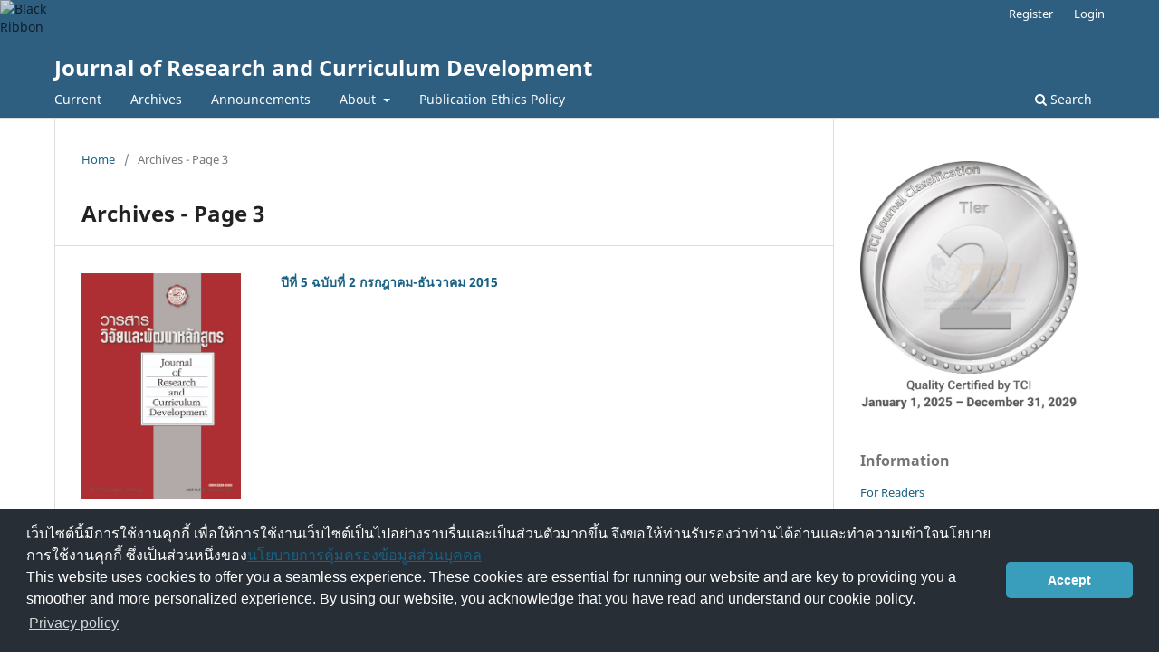

--- FILE ---
content_type: text/html; charset=utf-8
request_url: https://so03.tci-thaijo.org/index.php/jrcd/issue/archive/3
body_size: 4567
content:
<!DOCTYPE html>
<html lang="en-US" xml:lang="en-US">
<head>
	<meta charset="utf-8">
	<meta name="viewport" content="width=device-width, initial-scale=1.0">
	<title>
					Archives - Page 3
	
							| Journal of Research and Curriculum Development 
			</title>

	
<meta name="generator" content="Open Journal Systems 3.3.0.8">
<link rel="alternate" type="application/atom+xml" href="https://so03.tci-thaijo.org/index.php/jrcd/gateway/plugin/AnnouncementFeedGatewayPlugin/atom">
<link rel="alternate" type="application/rdf+xml" href="https://so03.tci-thaijo.org/index.php/jrcd/gateway/plugin/AnnouncementFeedGatewayPlugin/rss">
<link rel="alternate" type="application/rss+xml" href="https://so03.tci-thaijo.org/index.php/jrcd/gateway/plugin/AnnouncementFeedGatewayPlugin/rss2">
<link rel="alternate" type="application/atom+xml" href="https://so03.tci-thaijo.org/index.php/jrcd/gateway/plugin/WebFeedGatewayPlugin/atom">
<link rel="alternate" type="application/rdf+xml" href="https://so03.tci-thaijo.org/index.php/jrcd/gateway/plugin/WebFeedGatewayPlugin/rss">
<link rel="alternate" type="application/rss+xml" href="https://so03.tci-thaijo.org/index.php/jrcd/gateway/plugin/WebFeedGatewayPlugin/rss2">
	<link rel="stylesheet" href="https://so03.tci-thaijo.org/index.php/jrcd/$$$call$$$/page/page/css?name=stylesheet" type="text/css" /><link rel="stylesheet" href="https://so03.tci-thaijo.org/index.php/jrcd/$$$call$$$/page/page/css?name=font" type="text/css" /><link rel="stylesheet" href="https://so03.tci-thaijo.org/lib/pkp/styles/fontawesome/fontawesome.css?v=3.3.0.8" type="text/css" /><link rel="stylesheet" href="https://so03.tci-thaijo.org/plugins/generic/citations/css/citations.css?v=3.3.0.8" type="text/css" />
<!-- Global site tag (gtag.js) - Google Analytics -->
<!-- script async src='https://www.googletagmanager.com/gtag/js?id=UA-66624851-1'></script -->
<script async src='https://www.googletagmanager.com/gtag/js?id=G-PDDBSXG8KH'></script>
<script>
  window.dataLayer = window.dataLayer || [];
  function gtag(){dataLayer.push(arguments);}
  gtag('js', new Date());
  gtag('set', {cookie_flags: 'samesite=none;secure'});
  gtag('config', 'G-PDDBSXG8KH');
</script>

<link rel='stylesheet' href='https://www.tci-thaijo.org/css/cookieconsent.min.css' integrity='sha512-LQ97camar/lOliT/MqjcQs5kWgy6Qz/cCRzzRzUCfv0fotsCTC9ZHXaPQmJV8Xu/PVALfJZ7BDezl5lW3/qBxg==' crossorigin='anonymous' referrerpolicy='no-referrer' />

<!-- Cloudflare Web Analytics --><script defer src='https://static.cloudflareinsights.com/beacon.min.js' data-cf-beacon='{"token": "d8edfaf714fc437da80c9aa6fbf29b0c"}'></script><!-- End Cloudflare Web Analytics -->
<style>
/*  body {
    padding-top: 18px;
  }

  .pkp_navigation_user_wrapper {
    top: 18px;
  }
*/
  body {
    padding-bottom: 10em;
  }

  .thaijobanner {
    width: 360px;
    margin: 0 auto 0 auto;
    position: fixed;
    /* left: 0px; */
    right: 3px;
    height: 2em;
    min-height: 21px;
    z-index: 255;
    /*background: rgb(232, 232, 232);*/
    color: rgb(0, 0, 0);
    line-height: 21px;
    padding: 5px 16px;
    font-family: arial, sans-serif;
    font-size: 12px;
    text-align: center;
    bottom: 0px;
    opacity: 1;
    border-radius: 5px 5px 30px 30px;
  }
  .thaijobanner a {
    text-decoration: none;
    color: #116;
    background: #F4F4F4;
    border-radius: 3px;
    padding: 6px;
  }
</style>
<!-- Black Ribbon Style -->
<style id='mourning-ribbon-style'>
html {
 filter: saturate(70%);
}
.mourning-ribbon{position:fixed;top:0;left:0;width:64px;z-index:2147483647;opacity: 0.80;pointer-events:none}
/* .mourning-ribbon img{width:100%;height:100%;display:block;filter:drop-shadow(6px 6px 8px white)} */
@media (max-width:640px){.mourning-ribbon{width:32px}}
:root body .mourning-ribbon{mix-blend-mode:normal}
</style>
</head>

<body class="pkp_page_issue pkp_op_archive" dir="ltr">

	<div class="pkp_structure_page">

				<header class="pkp_structure_head" id="headerNavigationContainer" role="banner">
						 <nav class="cmp_skip_to_content" aria-label="Jump to content links">
	<a href="#pkp_content_main">Skip to main content</a>
	<a href="#siteNav">Skip to main navigation menu</a>
		<a href="#pkp_content_footer">Skip to site footer</a>
</nav>

			<div class="pkp_head_wrapper">

				<div class="pkp_site_name_wrapper">
					<button class="pkp_site_nav_toggle">
						<span>Open Menu</span>
					</button>
										<div class="pkp_site_name">
																<a href="						https://so03.tci-thaijo.org/index.php/jrcd/index
					" class="is_text">Journal of Research and Curriculum Development </a>
										</div>
				</div>

				
				<nav class="pkp_site_nav_menu" aria-label="Site Navigation">
					<a id="siteNav"></a>
					<div class="pkp_navigation_primary_row">
						<div class="pkp_navigation_primary_wrapper">
																				<ul id="navigationPrimary" class="pkp_navigation_primary pkp_nav_list">
								<li class="">
				<a href="https://so03.tci-thaijo.org/index.php/jrcd/issue/current">
					Current
				</a>
							</li>
								<li class="">
				<a href="https://so03.tci-thaijo.org/index.php/jrcd/issue/archive">
					Archives
				</a>
							</li>
								<li class="">
				<a href="https://so03.tci-thaijo.org/index.php/jrcd/announcement">
					Announcements
				</a>
							</li>
								<li class="">
				<a href="https://so03.tci-thaijo.org/index.php/jrcd/about">
					About
				</a>
									<ul>
																					<li class="">
									<a href="https://so03.tci-thaijo.org/index.php/jrcd/about">
										About the Journal
									</a>
								</li>
																												<li class="">
									<a href="https://so03.tci-thaijo.org/index.php/jrcd/about/submissions">
										Submissions
									</a>
								</li>
																												<li class="">
									<a href="https://so03.tci-thaijo.org/index.php/jrcd/about/editorialTeam">
										Editorial Team
									</a>
								</li>
																												<li class="">
									<a href="https://so03.tci-thaijo.org/index.php/jrcd/about/contact">
										Contact
									</a>
								</li>
																		</ul>
							</li>
								<li class="">
				<a href="https://so03.tci-thaijo.org/index.php/jrcd/ethic">
					Publication Ethics Policy
				</a>
							</li>
			</ul>

				

																						<div class="pkp_navigation_search_wrapper">
									<a href="https://so03.tci-thaijo.org/index.php/jrcd/search" class="pkp_search pkp_search_desktop">
										<span class="fa fa-search" aria-hidden="true"></span>
										Search
									</a>
								</div>
													</div>
					</div>
					<div class="pkp_navigation_user_wrapper" id="navigationUserWrapper">
							<ul id="navigationUser" class="pkp_navigation_user pkp_nav_list">
								<li class="profile">
				<a href="https://so03.tci-thaijo.org/index.php/jrcd/user/register">
					Register
				</a>
							</li>
								<li class="profile">
				<a href="https://so03.tci-thaijo.org/index.php/jrcd/login">
					Login
				</a>
							</li>
										</ul>

					</div>
				</nav>
			</div><!-- .pkp_head_wrapper -->
		</header><!-- .pkp_structure_head -->

						<div class="pkp_structure_content has_sidebar">
			<div class="pkp_structure_main" role="main">
				<a id="pkp_content_main"></a>

<div class="page page_issue_archive">
	<nav class="cmp_breadcrumbs" role="navigation" aria-label="You are here:">
	<ol>
		<li>
			<a href="https://so03.tci-thaijo.org/index.php/jrcd/index">
				Home
			</a>
			<span class="separator">/</span>
		</li>
		<li class="current">
			<span aria-current="page">
												Archives - Page 3
	
							</span>
		</li>
	</ol>
</nav>

	<h1>
					Archives - Page 3
	
	</h1>

				<ul class="issues_archive">
							<li>
					
<div class="obj_issue_summary">

			<a class="cover" href="https://so03.tci-thaijo.org/index.php/jrcd/issue/view/8522">
			<img src="https://so03.tci-thaijo.org/public/journals/363/cover_issue_8522_en_US.jpg" alt="">
		</a>
	
	<h2>
		<a class="title" href="https://so03.tci-thaijo.org/index.php/jrcd/issue/view/8522">
							ปีที่ 5 ฉบับที่ 2 กรกฎาคม-ธันวาคม 2015
					</a>
			</h2>

	<div class="description">
		
	</div>
</div><!-- .obj_issue_summary -->
				</li>
							<li>
					
<div class="obj_issue_summary">

			<a class="cover" href="https://so03.tci-thaijo.org/index.php/jrcd/issue/view/8524">
			<img src="https://so03.tci-thaijo.org/public/journals/363/cover_issue_8524_en_US.jpg" alt="">
		</a>
	
	<h2>
		<a class="title" href="https://so03.tci-thaijo.org/index.php/jrcd/issue/view/8524">
							ปีที่ 5 ฉบับที่ 1 มกราคม-มิถุนายน 2015
					</a>
			</h2>

	<div class="description">
		
	</div>
</div><!-- .obj_issue_summary -->
				</li>
							<li>
					
<div class="obj_issue_summary">

			<a class="cover" href="https://so03.tci-thaijo.org/index.php/jrcd/issue/view/8525">
			<img src="https://so03.tci-thaijo.org/public/journals/363/cover_issue_8525_en_US.jpg" alt="">
		</a>
	
	<h2>
		<a class="title" href="https://so03.tci-thaijo.org/index.php/jrcd/issue/view/8525">
							ปีที่ 4 ฉบับที่ 2 กรกฎาคม-ธันวาคม 2014
					</a>
			</h2>

	<div class="description">
		
	</div>
</div><!-- .obj_issue_summary -->
				</li>
							<li>
					
<div class="obj_issue_summary">

			<a class="cover" href="https://so03.tci-thaijo.org/index.php/jrcd/issue/view/8526">
			<img src="https://so03.tci-thaijo.org/public/journals/363/cover_issue_8526_en_US.jpg" alt="">
		</a>
	
	<h2>
		<a class="title" href="https://so03.tci-thaijo.org/index.php/jrcd/issue/view/8526">
							ปีที่ 4 ฉบับที่ 1 มกราคม-มิถุนายน 2014
					</a>
			</h2>

	<div class="description">
		
	</div>
</div><!-- .obj_issue_summary -->
				</li>
							<li>
					
<div class="obj_issue_summary">

			<a class="cover" href="https://so03.tci-thaijo.org/index.php/jrcd/issue/view/8516">
			<img src="https://so03.tci-thaijo.org/public/journals/363/cover_issue_8516_en_US.jpg" alt="">
		</a>
	
	<h2>
		<a class="title" href="https://so03.tci-thaijo.org/index.php/jrcd/issue/view/8516">
							ปีที่ 3 ฉบับที่ 2 กรกฎาคม-ธันวาคม 2013
					</a>
			</h2>

	<div class="description">
		
	</div>
</div><!-- .obj_issue_summary -->
				</li>
							<li>
					
<div class="obj_issue_summary">

			<a class="cover" href="https://so03.tci-thaijo.org/index.php/jrcd/issue/view/8517">
			<img src="https://so03.tci-thaijo.org/public/journals/363/cover_issue_8517_en_US.jpg" alt="">
		</a>
	
	<h2>
		<a class="title" href="https://so03.tci-thaijo.org/index.php/jrcd/issue/view/8517">
							ปีที่ 3 ฉบับที่ 1 มกราคม-มิถุนายน 2013
					</a>
			</h2>

	<div class="description">
		
	</div>
</div><!-- .obj_issue_summary -->
				</li>
							<li>
					
<div class="obj_issue_summary">

			<a class="cover" href="https://so03.tci-thaijo.org/index.php/jrcd/issue/view/8520">
			<img src="https://so03.tci-thaijo.org/public/journals/363/cover_issue_8520_en_US.jpg" alt="">
		</a>
	
	<h2>
		<a class="title" href="https://so03.tci-thaijo.org/index.php/jrcd/issue/view/8520">
							ปีที่ 2 ฉบับที่ 2 กรกฎาคม-ธันวาคม 2012
					</a>
			</h2>

	<div class="description">
		
	</div>
</div><!-- .obj_issue_summary -->
				</li>
							<li>
					
<div class="obj_issue_summary">

			<a class="cover" href="https://so03.tci-thaijo.org/index.php/jrcd/issue/view/8518">
			<img src="https://so03.tci-thaijo.org/public/journals/363/cover_issue_8518_en_US.jpg" alt="">
		</a>
	
	<h2>
		<a class="title" href="https://so03.tci-thaijo.org/index.php/jrcd/issue/view/8518">
							ปีที่ 2 ฉบับที่ 1 มกราคม-มิถุนายน 2012
					</a>
			</h2>

	<div class="description">
		
	</div>
</div><!-- .obj_issue_summary -->
				</li>
							<li>
					
<div class="obj_issue_summary">

			<a class="cover" href="https://so03.tci-thaijo.org/index.php/jrcd/issue/view/8519">
			<img src="https://so03.tci-thaijo.org/public/journals/363/cover_issue_8519_en_US.jpg" alt="">
		</a>
	
	<h2>
		<a class="title" href="https://so03.tci-thaijo.org/index.php/jrcd/issue/view/8519">
							ปีที่ 1 ฉบับที่ 1 กรกฎาคม-ธันวาคม 2011
					</a>
			</h2>

	<div class="description">
		
	</div>
</div><!-- .obj_issue_summary -->
				</li>
					</ul>

														<div class="cmp_pagination" aria-label="View additional pages">
					<a class="prev" href="https://so03.tci-thaijo.org/index.php/jrcd/issue/archive/2">Previous</a>
				<span class="current">
			21-29 of 29
		</span>
			</div>
	</div>

	</div><!-- pkp_structure_main -->

									<div class="pkp_structure_sidebar left" role="complementary" aria-label="Sidebar">
<a href="/public/api/infoTier.php" target="_blank" rel="noopener"> 
<img style="display: block;width: 80%;margin: 1.2em auto;" src="https://www.tci-thaijo.org/public/tinfo.php?path=jrcd" alt="TCI Medal" onload="if(this.height<100){this.style.margin='0';this.style['box-shadow']=''}">
</a>

				<div class="pkp_block block_information">
	<h2 class="title">Information</h2>
	<div class="content">
		<ul>
							<li>
					<a href="https://so03.tci-thaijo.org/index.php/jrcd/information/readers">
						For Readers
					</a>
				</li>
										<li>
					<a href="https://so03.tci-thaijo.org/index.php/jrcd/information/authors">
						For Authors
					</a>
				</li>
										<li>
					<a href="https://so03.tci-thaijo.org/index.php/jrcd/information/librarians">
						For Librarians
					</a>
				</li>
					</ul>
	</div>
</div>
<div class="pkp_block block_make_submission">
	<h2 class="pkp_screen_reader">
		Make a Submission
	</h2>

	<div class="content">
		<a class="block_make_submission_link" href="https://so03.tci-thaijo.org/index.php/jrcd/about/submissions">
			Make a Submission
		</a>
	</div>
</div>
<div class="pkp_block block_custom" id="customblock-info">
	<h2 class="title pkp_screen_reader">info</h2>
	<div class="content">
		<p class="title">Journal Information</p>
<div class="content">
<p><a style="display: block; float: left; line-height: 1.5em; font-size: 1em;" href="https://tci-thailand.org/" target="_blank" rel="noopener">Indexed in TCI</a></p>
<br>
<p>Editor : Assoc. Prof. Dr. Marut Patphol</p>
</div>
	</div>
</div>
<div class="pkp_block block_custom" id="customblock-thaijo">
	<h2 class="title pkp_screen_reader">thaijo</h2>
	<div class="content">
		<p class="title">Home ThaiJo</p>
<div class="content">
<p align="center"><a title="home thaijo" href="https://www.tci-thaijo.org/" target="_blank" rel="noopener"><img src="/public/site/images/tci_admin/LogoIThaijo.png" width="150" height="28"></a></p>
</div>
<p class="title">Manual</p>
<div class="content">
<ul>
<li><a href="https://drive.google.com/drive/folders/16k9oDDz1IRHtD9bFD2oRcRSiitqctb0s?usp=sharing" target="_blank" rel="noopener">For Author</a></li>
<li><a href="https://drive.google.com/open?id=1Zu9fZFXCBNP_MvBGRPIDaUURyznknWAu" target="_blank" rel="noopener">For Reviewer</a></li>
</ul>
</div>
	</div>
</div>
<div class="pkp_block block_custom" id="customblock-visitor">
	<h2 class="title pkp_screen_reader">visitor</h2>
	<div class="content">
		<p class="title">Visitors</p>
<p align="center"><a href="http://info.flagcounter.com/tcKv" target="_blank" rel="noopener"><img src="https://s09.flagcounter.com/count2/tcKv/bg_FFFFFF/txt_000000/border_CCCCCC/columns_2/maxflags_10/viewers_0/labels_1/pageviews_1/flags_0/percent_0/" alt="Free counters!" border="0"></a></p>
<p align="center">เริ่มนับตั้งแต่ 18 ก.ค. 60</p>
	</div>
</div>
<div class="pkp_block block_developed_by">
	<h2 class="pkp_screen_reader">
		Developed By
	</h2>

	<div class="content">
		<a href="http://pkp.sfu.ca/ojs/">
			Open Journal Systems
		</a>
	</div>
</div>
<div class="pkp_block block_browse">
	<h2 class="title">
		Browse
	</h2>

	<nav class="content" role="navigation" aria-label="Browse">
		<ul>
					</ul>
	</nav>
</div><!-- .block_browse -->

			</div><!-- pkp_sidebar.left -->
			</div><!-- pkp_structure_content -->

<div class="pkp_structure_footer_wrapper" role="contentinfo">
	<a id="pkp_content_footer"></a>

	<div class="pkp_structure_footer">

					<div class="pkp_footer_content">
				<p>Journal of Research and Curriculum Development (Online)</p>
<p>ISSN 3057-174X (Online)</p>
<p>Graduate School of Srinakharinwirot University<br />114 Sukhumvit 23, Khlong Toei Nuea,  <br />Wattana, Bangkok 10110                            </p>
<p>Tel. 081-2996882<br />website: http://grad.swu.ac.th               </p>
			</div>
		
		<div class="pkp_brand_footer" role="complementary">
			<a href="https://so03.tci-thaijo.org/index.php/jrcd/about/aboutThisPublishingSystem">
				<img alt="More information about the publishing system, Platform and Workflow by OJS/PKP." src="https://so03.tci-thaijo.org/templates/images/ojs_brand.png">
			</a>
		</div>
	</div>
</div><!-- pkp_structure_footer_wrapper -->

</div><!-- pkp_structure_page -->

<script src="https://so03.tci-thaijo.org/lib/pkp/lib/vendor/components/jquery/jquery.min.js?v=3.3.0.8" type="text/javascript"></script><script src="https://so03.tci-thaijo.org/lib/pkp/lib/vendor/components/jqueryui/jquery-ui.min.js?v=3.3.0.8" type="text/javascript"></script><script src="https://so03.tci-thaijo.org/plugins/themes/default/js/lib/popper/popper.js?v=3.3.0.8" type="text/javascript"></script><script src="https://so03.tci-thaijo.org/plugins/themes/default/js/lib/bootstrap/util.js?v=3.3.0.8" type="text/javascript"></script><script src="https://so03.tci-thaijo.org/plugins/themes/default/js/lib/bootstrap/dropdown.js?v=3.3.0.8" type="text/javascript"></script><script src="https://so03.tci-thaijo.org/plugins/themes/default/js/main.js?v=3.3.0.8" type="text/javascript"></script>



<!-- Black Ribbon Image -->
<div class="mourning-ribbon" aria-hidden="true" role="img">
<img loading="lazy" alt="Black Ribbon" src="https://upload.wikimedia.org/wikipedia/commons/thumb/0/0a/Black_Ribbon.svg/64px-Black_Ribbon.svg.png">
</div>
<div class="thaijobanner">
<span><a href="https://www.nstda.or.th/home/nstda-privacy-policy/" target="_blank" rel="noopener noreferrer">นโยบายการคุ้มครองข้อมูลส่วนบุคคล</a> <a href="https://www.nstda.or.th/en/nstda-privacy-policy.html" target="_blank" rel="noopener noreferrer">Privacy policy</a></span>
</div>
<script src="https://www.tci-thaijo.org/js/cookieconsent.min.js" integrity="sha512-yXXqOFjdjHNH1GND+1EO0jbvvebABpzGKD66djnUfiKlYME5HGMUJHoCaeE4D5PTG2YsSJf6dwqyUUvQvS0vaA==" crossorigin="anonymous" referrerpolicy="no-referrer" data-cfasync="false"></script>
<script>
window.cookieconsent.initialise({
  "palette": {
    "popup": {
      "background": "#252e39"
    },
    "button": {
      "background": "#14a7d0"
    }
  },
  "cookie": {
    "domain": ".tci-thaijo.org",
    "secure": true
  },
  "content": {
    "message": "เว็บไซต์นี้มีการใช้งานคุกกี้ เพื่อให้การใช้งานเว็บไซต์เป็นไปอย่างราบรื่นและเป็นส่วนตัวมากขึ้น จึงขอให้ท่านรับรองว่าท่านได้อ่านและทำความเข้าใจนโยบายการใช้งานคุกกี้ ซึ่งเป็นส่วนหนึ่งของ<a href=https://www.nstda.or.th/home/nstda-privacy-policy/ >นโยบายการคุ้มครองข้อมูลส่วนบุคคล</a><br>This website uses cookies to offer you a seamless experience. These cookies are essential for running our website and are key to providing you a smoother and more personalized experience. By using our website, you acknowledge that you have read and understand our cookie policy.",
    "dismiss": "Accept",
    "link": "Privacy policy",
    "href": "https://www.nstda.or.th/en/nstda-privacy-policy.html"
  },
  "theme": "classic",
  "position": "bottom"
});
</script>
</body><!-- upstream_status=200 -->

</html>
